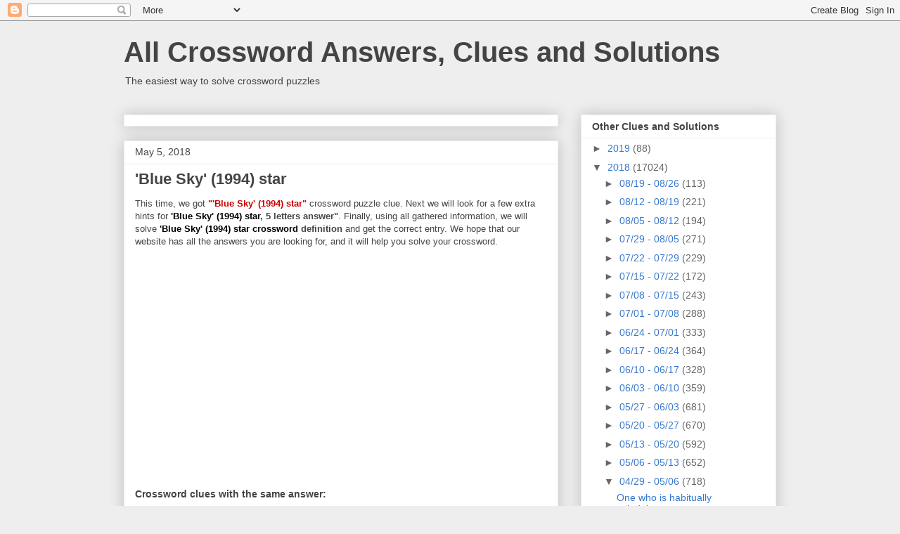

--- FILE ---
content_type: text/html; charset=utf-8
request_url: https://www.google.com/recaptcha/api2/aframe
body_size: 268
content:
<!DOCTYPE HTML><html><head><meta http-equiv="content-type" content="text/html; charset=UTF-8"></head><body><script nonce="3f6lG0usdzGzx3oYJXZfTA">/** Anti-fraud and anti-abuse applications only. See google.com/recaptcha */ try{var clients={'sodar':'https://pagead2.googlesyndication.com/pagead/sodar?'};window.addEventListener("message",function(a){try{if(a.source===window.parent){var b=JSON.parse(a.data);var c=clients[b['id']];if(c){var d=document.createElement('img');d.src=c+b['params']+'&rc='+(localStorage.getItem("rc::a")?sessionStorage.getItem("rc::b"):"");window.document.body.appendChild(d);sessionStorage.setItem("rc::e",parseInt(sessionStorage.getItem("rc::e")||0)+1);localStorage.setItem("rc::h",'1768813767597');}}}catch(b){}});window.parent.postMessage("_grecaptcha_ready", "*");}catch(b){}</script></body></html>